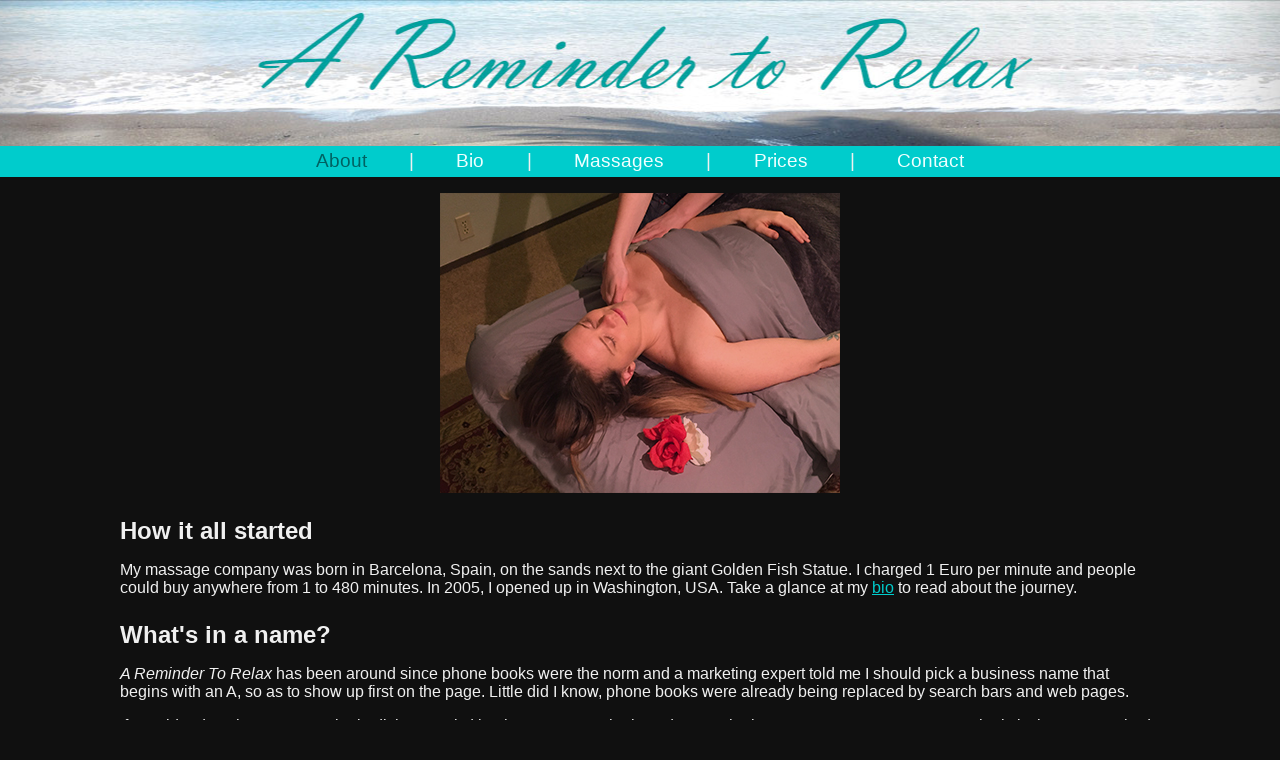

--- FILE ---
content_type: text/html; charset=UTF-8
request_url: https://aremindertorelax.com/
body_size: 1326
content:
<!DOCTYPE html PUBLIC "-//W3C//DTD XHTML 1.1//EN" "http://www.w3.org/TR/xhtml11/DTD/xhtml11.dtd">
<html xmlns="http://www.w3.org/1999/xhtml">
<head>
 <title>A Reminder to Relax - About</title>
 <meta http-equiv="Content-Type" content="text/html; charset=iso-8859-1" />
 <link rel="stylesheet" type="text/css" href="base5.css" />
 <link rel="shortcut icon" type="image/png" href="favicon.png" />
</head>
<body>
<div id="main">
 <div id="header">
  <ul>
   <li><a  class="selected"  href=".">About</a></li>
   <li>|</li>
   <li><a   href="bio.php">Bio</a></li>
   <li>|</li>
   <li><a   href="massages.php">Massages</a></li>
   <li>|</li>
   <li><a   href="prices.php">Prices</a></li>
   <li>|</li>
   <li><a   href="contact.php">Contact</a></li>
  </ul>
 </div>
 <div id="page">
  <div id="page-content">

<img class="center" alt="Massage" src="images/about.jpg" />

<h2>How it all started</h2>

<p>My massage company was born in Barcelona, Spain, on the sands next to the giant Golden Fish Statue.  I charged 1 Euro per minute and people could buy anywhere from 1 to 480 minutes.  In 2005, I opened up in Washington, USA.  Take a glance at my <a href="bio.php">bio</a> to read about the journey.</p>

<h2>What's in a name?</h2>

<p><em>A Reminder To Relax</em> has been around since phone books were the norm and a marketing expert told me I should pick a business name that begins with an A, so as to show up first on the page.  Little did I know, phone books were already being replaced by search bars and web pages.</p>

<p>If I could reduce humans to a single dichotomy, it'd be the parasympathetic and sympathetic nervous systems.  Parasympathetic is the state our body is in when it's <strong>resting</strong> and <strong>digesting</strong> (or feeding and breeding); sympathetic is when we're in <strong>fight</strong> or <strong>flight</strong>.  Both are important in our day to day life, but tip the scale too much in one direction and it can cause health problems.  Many of us sacrifice sleep, laughter, and down time in order to achieve a hurried and stressed lifestyle.  Massage is a much needed reminder to relax.</p>

<h2>What's so great about Relaxing?</h2>

<p>The parasympathetic nervous system allows the body's immune system to function properly, encourages more nutrient-absorption during digestion, and calms our over-stimulated nerves.  I'm not saying Massage will cure cancer, dissipate anger, and solve every single physical and emotional ailment.  However, I'm not saying it won't. ;-)</p>

  </div>
 </div>
 <div id="page-fadeout"></div>
 <div id="footer"></div>
</div>
</body>
</html>


--- FILE ---
content_type: text/css
request_url: https://aremindertorelax.com/base5.css
body_size: 4030
content:

a {
    color: #00cccc;
}

a:hover {
    color: #efffff;
}

.bg-beach {
    background: #101010;
    background: url("images/beach.jpg") #101010;
    background-attachment: fixed;
    background-position: bottom;
    background-repeat: no-repeat;
    background-size: 100% auto;
}

.bg-trees {
    background: #101010;
    background: url("images/trees.jpg") #101010;
    background-attachment: fixed;
    background-position: bottom;
    background-repeat: no-repeat;
    background-size: 100% auto;
}

.clear {
    clear: both;
}

body {
    background: #101010;
    background: url("images/skyline.jpg") #101010;
    background-attachment: fixed;
    background-position: bottom;
    background-repeat: no-repeat;
    background-size: 100% auto;
    color: #f0f0f0;
    font-family: helvetica, arial, sans-serif;
    font-size: 12pt;
    margin: 0;
    padding: 0;
}

dl {
    margin-left: 2em;
}

dt {
    font-weight: bold;
    margin-top: 0.75em;
}

dd {
    display: list-item;
    font-size: 75%;
    list-style-type: disc;
}

img.center {
    display: block;
    margin: auto;
}

.floatleft {
    float: left;
}

.floatright {
    float: right;
}

.floatleft, .floatright {
    margin: 0.5em;
    margin-left: 1em;
    margin-right: 1em;
    text-align: center;
}

img.floatleft, img.floatright {
    padding: 10px;
    margin-top: 2.8em;
}

img.floatleft {
    padding-left: 0;
}

img.floatright {
    padding-right: 0;
}

.floatleft *, .floatright * {
    margin: 0;
    padding: 0;
}

.floatleft h2, .floatright h2 {
    font-size: 12pt;
}

.floatleft h3, .floatright h3 {
    font-size: 9pt;
}

h2, h3 {
    margin-top: 1em;
    margin-bottom: 0;
}

#header {
    background: #101010;
    background: url("images/header.jpg") #101010;
    background-position: center;
    background-repeat: no-repeat;
    background-size: auto 100%;
    height: 177px;
    position: relative;
    text-align: center;
}

#header a {
    color: #efffff;
    text-decoration: none;
}

#header a:hover {
    color: #006262;
}

#header .selected {
    color: #006262;
}

#header ul {
    background: #00cccc;
    bottom: 0;
    font-family: Trebuchet MS, sans-serif;
    font-size: 14pt;
    margin: 0;
    padding: 0;
    padding-top: 0.25em;
    padding-bottom: 0.25em;
    position: absolute;
    width: 100%;
}

#header li {
    display: inline;
    margin: 0;
    padding: 0;
    padding-left: 1em;
    padding-right: 1em;
}

#footer {
    height: 40em;
    text-align: center;
}

.nowrap {
    overflow: hidden;
}

#page {
    background: #101010;
    margin: 0;
    padding: 0;
    width: 100%;
}

#page-content {
    background: #101010;
    margin: 0;
    margin-left: auto;
    margin-right: auto;
    max-width: 65em;
    overflow: hidden;
    padding: 1em;
    padding-bottom 0;
}

#page-fadeout {
    background: #101010;
    background: linear-gradient(to bottom, rgba(16, 16, 16, 1), rgba(16, 16, 16, 0));
    height: 10em;
    margin: 0;
    margin-left: auto;
    margin-right: auto;
    padding: 0;
}

table {
    background: #005555;
    border-collapse: collapse;
    color: #fafafa;
    margin: 1em;
    font-size: 125%;
}

table, th, td {
    border: 2px solid #00cccc;
    padding: 0.5em;
}

th {
    text-align: center;
}

td {
    background: #008888;
    text-align: center;
}

.red {
    color: #d04848;
}

.strikeinner {
    color: #fafafa;
}

.strikeoutter {
    color: #e04040;
    font-size: 80%;
    text-decoration: line-through;
}

.small {
    font-size: 70%;
}

.subsection {
    margin-left: 10%;
    margin-right: 10%;
}

.leadingtext {
    font-size: 150%;
    font-weight: bold;
}

.center {
    text-align: center;
}

.video {
    display: block;
    margin: auto;
}

table.sarga-pics {
    border-collapse: collapse;
    color: #fafafa;
    margin: 1em;
    font-size: 125%;
}

table.sarga-pics, .sarga-pics th, .sarga-pics td {
    background: none;
    border: none;
    padding: 0.5em;
}

.sarga-pics img {
    max-width: 100%;
    width: auto;
    height: auto;
    padding-bottom: 0.6em;
}
